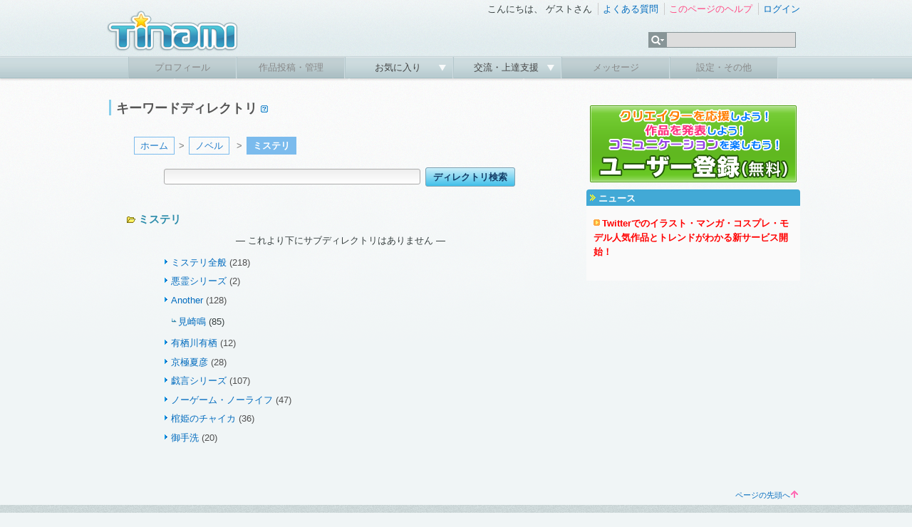

--- FILE ---
content_type: text/css
request_url: https://www.tinami.com/css/ep/header.css
body_size: 1530
content:

/* header
------------------------------------------------------------ */

#header{
margin:0 auto;
position:relative;
text-align:left;
width: 980px;
height:110px;
z-index:10000;
padding:0;
}


#header_top{height:80px;padding:0;position:relative;} /* 背景画像指定はここに */


#header_top h1{float:left;margin:0 0 0 0;padding:7px 0 0 0;line-height:0;}
* html #header_top h1{padding:0 0 0 0;}

#header_top ul.login{
position:absolute; top:0px; right:0px;text-align:right;margin:0;padding:3px;}

#header_top ul.login li{display:inline;border-left:1px #ccc solid;padding: 1px 4px 1px 6px;}

#header_top ul.login li span.point{font-size:12px;}


#header_top ul.login li.st{border-left:none;}

#header ul.menu{
padding:0 0 0 30px;
margin:0;
clear:both;
}

ul.menu li{
float:left;
width:150px;
height:30px;
background:url(/img_ep/header/menu_bg.png);
border-left:#b4c7cb solid 1px;
border-right:#cddbe0 solid 1px;
}

ul.menu li.not{
background:url(/img_ep/header/menu_bg3.png);
}

ul.menu li.not p{
display:block;
width:100%;
height:100%;
line-height:30px;
color:#888;
}

ul.menu li p{text-align:center;}

ul.menu li a{
display:block;
width:100%;
height:100%;
line-height:30px;
color:#444;
text-decoration:none;
}

ul.menu li a:link {color: #444;}
ul.menu li a:visited {color: #444;}
ul.menu li a:hover{
color:#fff;font-weight:bold;
text-decoration:none;
background:url(/img_ep/header/menu_bg2.png);
}
ul.menu li a:active {color: #444;}

ul.menu li ul.sub{
position:absolute;
box-shadow: 0px 2px 7px #555; // 鬆�↓x-offset縲【-offset縲√⊂縺九＠蜊雁ｾ�
}

ul.menu li ul.sub li{
text-align:center;
float:none;
background-image:none;
background:#e8e8e8;
border:none;
border-bottom:1px solid #ccc;
}

ul.menu li ul.sub li a:hover{
background-image:none;
background:#ccc;
}

ul.menu li ul.sub li.not{
background-image:none;
background:#ddd;
}

ul.menu li ul.sub li.not span{
display:block;
width:100%;
height:100%;
line-height:30px;
color:#999;
}


ul.menu{
zoom:1;
}

ul.menu:after {
height:0;
visibility:hidden;
content:".";
display:block;
clear:both;
}


* html ul.menu li{
display:inline;
zoom:1;
}
*+html ul.menu li{
display:inline;
zoom:1;
}

* html ul.sub{
zoom:1;
position:relative;
}
*+html ul.sub{
zoom:1;
position:relative;
}


/* login
------------------------------------------------------------ */

#login-start-form{
height:190px
z-index: 1;
position:absolute; 
right:0px; top:30px; width:220px;height:180px;text-align:left;
}

#login-start-form .loginform{
border-radius: 5px;-webkit-border-radius: 5px;-moz-border-radius: 5px;
background-color:#000;
background-color: rgba(0,0,0,0.8);
color: white;
margin: 0 auto; padding:5px;
position:relative; 
}

#login-start-form .loginform:after {
	bottom: 100%;
	left: 85%;
	border: solid transparent;
	content: " ";
	height: 0;
	width: 0;
	position: absolute;
	pointer-events: none;
	border-color: rgba(0, 0, 0, 0);
	border-bottom-color: #000000;
	border-width: 6px;
	margin-left: -6px;
}

#login-start-form .loginform div{padding:3px 0;}

#login-start-form .loginform div p{padding-left:10px;
background: url(/img/icon/arrow_under2.gif) no-repeat 0px 4px;
}

#login-start-form .loginform div.center p{background:none;}

#login-start-form .loginform input.submit{margin-bottom:5px;}

#login-start-form .loginform input.middle{width:100%;margin:0 auto;}

#login-start-form .loginform a{color:#e0eff2;}
#login-start-form .loginform a:hover{color:yellow;text-decoration:none;}

#login-start-form .loginform div.center p strong a{color:yellow;}

/* searchform
----------------------------------------------------------- */
#search{width:220px;float:right;margin:45px 0 0 0;padding:0;}

#searchform {position:relative;}

#searchform ul{margin:0;}

#searchform ul li{
float:left;margin:0;padding:0;
text-align:left;
}

#searchform ul li ul{
position:absolute;
margin:0;padding:0px;
top:22px;
left:0px;
background: #fff;
box-shadow: 0px 2px 7px #555; // 鬆�↓x-offset縲【-offset縲√⊂縺九＠蜊雁ｾ�
border:1px solid #bbb;
padding-top:5px;
}

#searchform ul li ul li{
float:none;
width:150px;
margin:0;
padding: 3px 3px 3px 6px;
line-height : 130%;
border-bottom:1px #ccc dotted;
}


#searchform ul li ul li.more{
text-align:right;border:none;
padding: 5px 3px 4px 6px;
}

#searchform ul li ul li.more a{
text-align:right;border:none;
padding-right:11px;
background:url("/img/icon/arw_more.gif" ) no-repeat right 2px;}

#searchform ul li ul a{
text-decoration:none;
}

#searchform ul li ul a:hover{
}

#search_keyword	{
position:absolute;
top:0px;
left:25px;
	width: 182px;
	height: 22px;
	background: #ddd;
	border:1px solid #889597;
	padding: 2px 2px 0 2px;
	color: #000;
	font-size:12px;
}

html.startup-hidden ul.sub {
	display: none;
}
html.startup-hidden ul.kwsub {
	display: none;
}


--- FILE ---
content_type: text/css
request_url: https://www.tinami.com/css/dir.css?v=20110928
body_size: 687
content:
div#main div.text div.note ul.dir{list-style-type:none;margin: 0 0 2em 2em;padding:0;}
div#main div.text div.note ul.dir li{ margin:0.5em 0;font-size:13px;font-weight:bold;
background : url("/img/icon/fld.gif") 0px 1px no-repeat;padding:0 0 0 15px;}
div#main div.text div.note ul.dir li span{font-size:12px;font-weight:normal;}
div#main div.text div.note ul.dir li p{ margin:0.3em 1em 1.5em 1em;padding-left:10px;font-size:12px;font-weight:normal;
background : url("/img/icon/arrow_step.gif") 0px 4px no-repeat;}

div#main div.text div.note ul.key{list-style-type:none;margin: 0 0 2em 2em;padding:0;}
div#main div.text div.note ul.key li{ margin:0.5em 1.2em;font-size:13px;font-weight:bold;
background : url("/img/icon/arrow.gif") 0px 4px no-repeat;padding:0 0 0 12px;}
div#main div.text div.note ul.key li span{font-weight:normal;color:#4F4F4F;}

div#main div.text div.note ol{margin:1.5em 3em;padding:0;}
div#main div.text div.note ol li{ margin:0.8em 1.2em;font-size:13px;padding:0 0 0 5px;color:#0071AF;}
div#main div.text div.note ol li span{font-size:12px;font-weight:normal;color:#4F4F4F;}

div#main div.text div.note ul.dir li p.come{ margin:0.3em 1em 1.5em 0.8em;padding-left:12px;font-size:12px;font-weight:normal;
background : url("/img/icon/pencil.gif") -2px 0px no-repeat;}

div#main div.amazon{text-align:center;margin:1em 2.5em;}
div#main div.amazon img{height:80px;margin:0 2px;}

table.thumb_cre td{width:110px;height:110px;}
table.thumb_cre td div{height:77px;}
div.pager{text-align:left;margin:0;}
div.pager span.current{color:#333;}

div.lounge_entry form{margin:1.5em auto;}

table.thumb{margin-top:1em;}

div.pager{text-align:left;}
p.step{font-weight:normal; background:transparent url(/img/icon/arrow_step.gif) no-repeat scroll 0px 4px; padding-left:10px;}
form.dq{padding:10px;}

div.pager span.current{color:#fff}


#hotkeyword{
text-align:left;
margin:0 15px 20px 5px;
padding:5px 10px;
border-radius: 3px;-webkit-border-radius: 3px;-moz-border-radius: 3px;
background-color:#fff;border:1px solid #ddd;
}
#hotkeyword span{margin-right:0.5em;}
#hotkeyword .more{margin:0;}

#hotkeyword h4{margin:0 0 5px 0;}

--- FILE ---
content_type: text/css
request_url: https://www.tinami.com/css/lounge.css
body_size: 2402
content:


/* comment_list
------------------------------------------------------------ */
div#comment_list .form{text-align:center;margin:1em auto;}
div#comment_list .form input.input{width:400px;}
div#comment_list ul{margin:1em;padding:0px;list-style:none;text-align:left;border-top:1px #ddd solid;}
div#comment_list ul li{margin:3px 0;padding:4px 6px;word-wrap:break-word;line-height:150%;border-bottom:1px #ddd solid;}
div#comment_list ul div.thumb{width:37px;margin:0;float:left}
div#comment_list ul div.thumb img{width:32px;height:32px;border:1px #fff solid;}
div#comment_list ul div.word{margin:0;padding:0;margin-left:42px;}
div#comment_list ul p{margin:0;padding:0;}
div#comment_list ul p.word{margin:0 0 0 4px;padding:0;}
div#comment_list ul p.entry_date{margin:0;text-align:right;}
div#comment_list ul p img{margin:2px 1px 0 0;}
div#comment_list span.username{color:#007097;margin:0 0.5em 0 0;}


div#main ul.advice_list {margin:1em 0;padding:0px;list-style:none;text-align:left;width:100%;}
div#main ul.advice_list li{background:#fff;float:left;width:290px;height:120px;margin:5px;padding:0px;border:1px #ddd solid;}
div#main ul.advice_list div.thumb{width:115px;margin:5px;float:left;}
div#main ul.advice_list div.thumb img{width:110px;max-height:110px;border:1px #fff solid;}
div#main ul.advice_list div.word{margin:0;padding:0;margin:5px 5px 5px 120px;}
div#main ul.advice_list div.word p{font-size:12px;line-height:150%;}
div#main ul.advice_list p{margin:0;padding:0;}
div#main ul.advice_list p img{margin:2px 1px 0 0;}

span.entry_date{margin-left:0.3em;}

form.lounge_search{text-align:center;margin:0 auto;}
form.lounge_search input.q{width:250px;}

div.amazon{text-align:center;margin:1em;}
div.amazon img{height:80px;margin:0 2px;}

table.lounge_list{margin:1.5em auto;background: #fff;}
table.lounge_list td{border:#ddd solid 1px;}
table.lounge_list td.status{border-right:none;width:70px;background:#eee;vertical-align:middle;text-align:center;}
table.lounge_list td.now{background:#ffedf3;}
table.lounge_list td.status p.count{margin-top:0.5em;}
table.lounge_list td div.text{margin:0 10px;width:520px;padding:0;}
table.lounge_list td div.deteil_thumb{width:130px;float:left;padding-top:10px;}
table.lounge_list td div.deteil_thumb img{width:110px;}
table.lounge_list td div.deteil_text{margin-left:140px;}
table.lounge_list td div.deteil_text p.line img{height:14px;}
table.lounge_list td div.deteil_text p.line strong{color:#444;}

div.text div.article{
background:#fff;
text-align:left;
padding:0px;
margin: 0.5em auto 1.5em;
word-wrap: break-word;
border:1px solid #bbb;
}

div.text div.parent{border:double #bbb;margin-bottom:2em;}

div.text div.parent,div.article_response{
color:#333;
background: #F3F5F0 url(/img_ep/base/grade.png) repeat-x left top;
}

div.text div.article_response{
clear:both;
border:none;background:none;
border-top:1px dashed #bbb;
margin:0.4em;
padding: 10px 3px 3px 3px;
color:#317643;
}

div.text div.article h3{
font-size:13px;font-weight:normal;
padding:3px 7px;margin:0 0 1em 0;
background:#E1F2EF;
}

div.text div.parent h3,div.article_response h3{background:none;}

div.text div.article h3 p{margin:0;color:#000;padding: 2px 3px 1px 3px;}

div.text div.article h3 p.article_name{border-bottom:1px #709193 dotted;margin-bottom:3px;}

div.text div.article span{margin:0 0.5em;}

div.text div.article_body{margin:0.4em 1.5em;}

div.text div.article_body p{padding:0.5em 0;}

div.article_body .thumbnail{float:left;}
div.article_body .thumbnail div{margin:0 10px 10px 0;}

div.article_body .image div img,
div.text div.article_body img.image{float:left; margin: 0.3em 1em 1em 0;border:2px #fff solid;}

span.post{font-size:90%;color:#000;}

p.article{border-bottom:2px #CAE7F8 solid;margin:0;padding:0 3px;}

span.article_id{color:#107BD6;}

div.text div.article div.reply{border-top:1px #ccc dotted;text-align:right;padding:5px;margin:0.5em;}
div.text div.article div.reply form textarea{width:400px; height:140px;}

table#lounge_advice_index td{padding:10px 5px;}

table.config{width:620px;}
table.config th{white-space:nowrap;width:120px;}
table.config td.upload p{font-weight:bold;font-size:13px;color:#026783;}
table.config td textarea{width:100%; height:200px;}
table.config td .notice{margin:5px;padding:2px;}

#your_contents{ margin-top:0.5em;border:1px solid #ccc;}

/* tweet_list
------------------------------------------------------------ */
div#tweet_list ul{
text-align:left;
list-style-type:none;
margin:10px;
padding:0;
border-top:1px #ccc dotted;
}

div#tweet_list ul li{
padding:5px;
margin:0;
border-bottom:1px #ccc dotted;
}

div#tweet_list ul li:after {
	visibility: hidden;
	display: block;
	font-size: 0;
	content: " ";
	clear: both;
	height: 0;
	}
* html div#tweet_list ul li             { zoom: 1; } /* IE6 */
*:first-child+html div#tweet_list ul li { zoom: 1; } /* IE7 */


div#tweet_list ul li div.image{
margin:0;
padding:3px 0 0 0;
width:70px;text-align:center;
float:left;
}

div#tweet_list ul li div.image p{
margin-top:3px;
font-size:12px;
line-height:110%;
}

div#tweet_list ul li div.image img{
margin:0;
width:50px;
}

div#tweet_list ul li div.word{
margin:0 0 0 80px;
padding:0;
}


strong.twitter_name{padding:0 7px 0 13px;
background:url(/img/icon/twitter_icon.gif) no-repeat 0px 1px;}

div#tweet_list ul li div.word p{
margin:0;
padding:0;
}


/* futaba_list
------------------------------------------------------------ */
#main div.comment-list{
font-size:12px;
background:#f9fbfa;
border-top:1px #ddd solid;
padding:7px;margin:0;
clear:both;
line-height:150%;
}

#main div.comment-list p.do-comment {
text-align:right; margin:0; padding:0; }

#main div.comment-list p.comment-info {
margin:0; padding:0; color:gray; font-size:x-small; line-height:110%; text-align:right; }

#main div.comment-list ul {
margin:0 0 7px 0;padding:0;
}

#main div.comment-list ul li {
padding:3px;
border-bottom:1px #CCC dotted; }

#main div.comment-list ul li p{
margin:0;
}

#main div.comment-list ul li p{
margin:0 5px;
}

#main div.comment-list span {
margin:0;padding:0 5px;
}

#main div.comment-list span.entry_date {
color:#aaa;
}

#main div.comment-list span.auther {
padding:0 19px 0 0; background:url('/img/icon/smile.gif') right -2px no-repeat; }

#main div.comment-list .more{margin:5px 0 0 0;}

.balloon{
	background-color:#fff;
	border:1px solid #000;
	border-radius:5px;
	position:relative;
	margin:0 0.5em;
	padding:0 0.5em;
}
 
.balloon:before {
	border:3px solid transparent;
	border-right-color:#fff;
	border-left-width:0;
	left:-3px;
	content:"";
	display:block;
	top:10px;
	position:absolute;
	width:0;
	z-index:1;
}
 
.balloon:after {
	border:3px solid transparent;
	border-right-color:#000;
	border-left-width:0;
	left:-4px;
	content:"";
	display:block;
	top:10px;
	position:absolute;
	width:0;
	z-index:0;
}

/* intend_list
------------------------------------------------------------ */
#sub .intend_list{padding:5px 0 10px 0;}
#sub .intend_list li{float:left;padding:0;margin:3px;
width:33px;height:33px;overflow:hidden;
border-radius: 2px;-webkit-border-radius: 2px;-moz-border-radius: 2px;}
#sub .intend_list li img{width:33px;}

.texttop{margin:0;padding:0 12px 0 0;text-align:right;}

.texttop .check{min-width:115px;padding:0 0 10px 0; margin:0 0 0 10px;}
.texttop .check .count{min-width:30px;float:right;}
.texttop .narrow{}

.texttop p.btn{margin:0;padding:0;}
.texttop p.btn a{display:block;padding:0;text-align:center;height:21px;width:76px;}
.texttop p.btn a.cancel{background: #9ac0d4;}

.texttop p.btn a span{background:url(/img/icon/whiteicon_02.png) no-repeat left top;padding-left:15px;margin:0;}
.texttop p.btn a span.chk{background:url(/img/icon/whiteicon_01.png) no-repeat left top;}

.texttop p.btn a.cancel span{background:url(/img/icon/whiteicon_03.png) no-repeat left top;}


.btn span.btn_void,.btn span.btn_void:hover{
border:1px solid #ccc;
color: #000!important;
background: #fff;
}


.arrow_box {
	position: relative;
	background: #ffffff;
	border: 1px solid #ccc;
	width:;
	height:21px;
	text-align:center;
	border-radius: 2px;-webkit-border-radius: 2px;-moz-border-radius: 2px;
}
.arrow_box:after, .arrow_box:before {
	right: 100%;
	border: solid transparent;
	content: " ";
	height: 0;
	width: 0;
	position: absolute;
	pointer-events: none;
}

.arrow_box:after {
	border-color: rgba(255, 255, 255, 0);
	border-right-color: #ffffff;
	border-width: 4px;
	top: 50%;
	margin-top: -4px;
}
.arrow_box:before {
	border-color: rgba(204, 204, 204, 0);
	border-right-color: #ccc;
	border-width: 5px;
	top: 50%;
	margin-top: -5px;
}

--- FILE ---
content_type: application/javascript
request_url: https://www.tinami.com/js/footer.js?v=1.03
body_size: 1015
content:
/* ページ読み込み後に実行されるスクリプト */
$("ul.menu li").hover(function(){
	$("ul:not(:animated)",this).slideDown(0);
},
function(){
	$("ul",this).slideUp(100);
});

$('ul.kw li img').toggle(function() {
	$('ul.kw li ul').show();
},
function() {
	$('ul.kw li ul').hide();
});

$('#login-start').click(function(e){
	$('#login-start-form').toggle();
	e.preventDefault();
});

/* fixed-sidebar:メインコンテンツの方が長い＋タブを使っていない場合のみ実行 */
/* 広告の展開等が終わってから実行したいのでonLoadを使う */
jQuery.event.add(window, "load", function(){
	if (typeof $('#main')[0] == 'object' && typeof $('#sub')[0] == 'object' && typeof $('#sub .fixed-sidebar')[0] == 'object' && typeof $('.yui-navset')[0] == 'undefined') {
		if ($('#main').height() > $('#sub').height() ) {
    		var h = $('#main').height();
    		$('#sub').css({ height: h });

    		$(window).scroll(function() {
    			$("#sub .fixed-sidebar").each(function(){
    				var parentY = $(this).parent().offset().top;
    				var menuTopMargin = parentY; /* 28=$('#sub').css('padding-top') */
    				var parentH = $(this).parent().height();
    				var targetScrollValue = parentY - menuTopMargin;
    				var wScrollvalue = $(window).scrollTop();
    				var obj = {};
    				if(wScrollvalue > targetScrollValue){
    					if(wScrollvalue > (parentY + parentH) - (menuTopMargin +$(this).height()) ){
    						// 表示開始位置がサイドバーを全て表示できない状態
       						obj = {
       							position: "absolute",
       							top: parentH - $(this).height()
       						};
    					} else {
    						if (wScrollvalue > menuTopMargin) {
        						// ヘッダが見えない状態
        						obj = {
        							position: "fixed",
        							top: "0",
           							"padding-top": "28px"
        						};
    						} else {
        						// ヘッダがちょっとだけ見えてる状態
        						obj = {
        							position: "fixed",
        							top: menuTopMargin - wScrollvalue,
        							"padding-top": "28px"
        						};
    						}
    					}
    				} else {
    					// 表示開始位置がサイドバー上部を表示できる状態
    					obj = {
    						position: "absolute",
    						top: menuTopMargin
    					};
    				}
    				$(this).css(obj);
    			})
    		}); /* $(window).scroll */
		}
	}
});


--- FILE ---
content_type: text/javascript
request_url: https://www.tinami.com/js/placeholder.js
body_size: 288
content:
$(document).ready(function() {
    $('.placeholder').blur(function() {
        var $$=$(this);
        if($$.val() == '' || $$.val() == $$.attr('title')) {
            $$.css('color', '#999').val($$.attr('title'));
        }
    }).focus(function(){
        var $$=$(this);
        if($$.val() == $$.attr('title')) {
            $(this).css('color', '#000').val('');
        }
    }).parents('form:first').submit(function() {
        $(this).find('.text').each(function() {
            var $$=$(this);
            if ($$.val() == $$.attr('title')) {
                $$.val('');
            }
        });
    }).end().blur();
});
